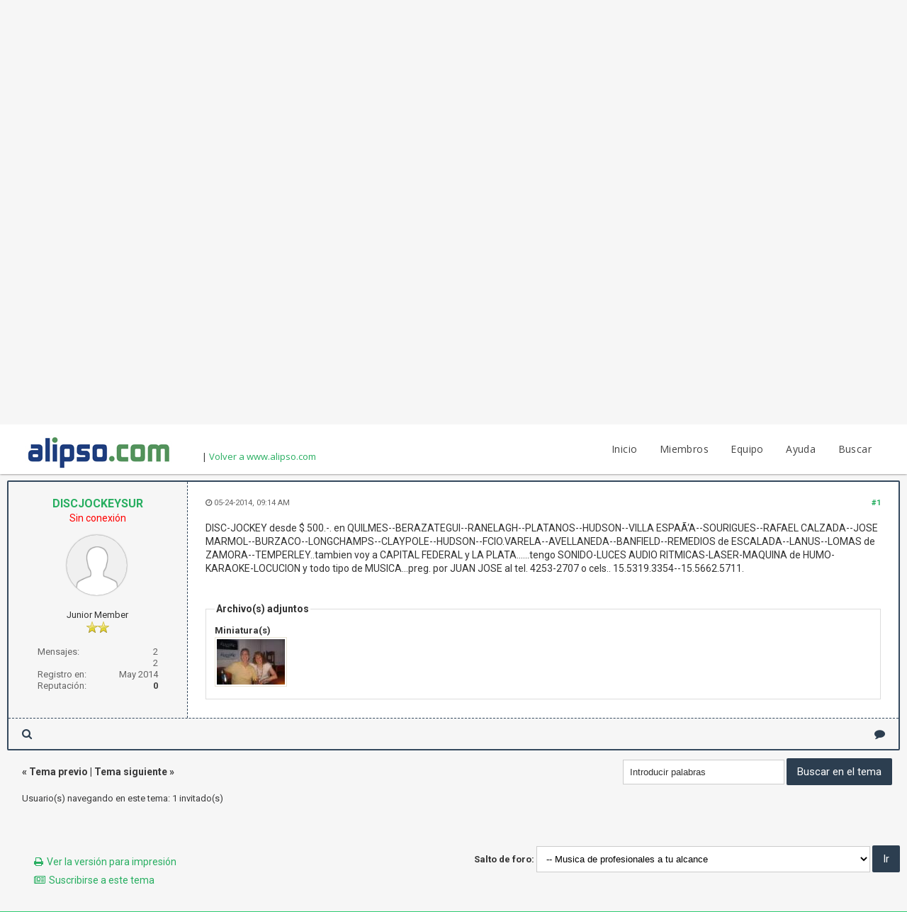

--- FILE ---
content_type: text/html; charset=
request_url: https://www.alipso.com/foros/thread-210070-post-686882.html
body_size: 7302
content:
<!DOCTYPE html PUBLIC "-//W3C//DTD XHTML 1.0 Transitional//EN" "http://www.w3.org/TR/xhtml1/DTD/xhtml1-transitional.dtd"><!-- start: showthread -->
<html xml:lang="es" lang="es" xmlns="http://www.w3.org/1999/xhtml">
<head>
<title>DISC JOCKEY desde $ 500.- en QUILMES-BERAZATEGUI-ALMIRANTE BROWN</title>
<!-- start: headerinclude -->
<link rel="alternate" type="application/rss+xml" title="&Uacute;ltimos temas (RSS 2.0)" href="https://www.alipso.com/foros/syndication.php" />
<link rel="alternate" type="application/atom+xml" title="&Uacute;ltimos temas (Atom 1.0)" href="https://www.alipso.com/foros/syndication.php?type=atom1.0" />
<meta http-equiv="Content-Type" content="text/html; charset=UTF-8" />
<meta http-equiv="Content-Script-Type" content="text/javascript" />
<script type="text/javascript" src="https://www.alipso.com/foros/jscripts/jquery.js?ver=1804"></script>
<script type="text/javascript" src="https://www.alipso.com/foros/jscripts/jquery.plugins.min.js?ver=1804"></script>
<script type="text/javascript" src="https://www.alipso.com/foros/jscripts/general.js?ver=1804"></script>
<link href='https://fonts.googleapis.com/css?family=Lobster' rel='stylesheet' type='text/css'>
<link href='https://fonts.googleapis.com/css?family=Lobster+Two' rel='stylesheet' type='text/css'>
<link href='https://fonts.googleapis.com/css?family=Source+Sans+Pro' rel='stylesheet' type='text/css'>
<link href="https://fonts.googleapis.com/css?family=Open+Sans:300,400,600,700,800" rel="stylesheet">
<meta name="viewport" content="width=device-width, initial-scale=1">
<link type="text/css" rel="stylesheet" href="https://www.alipso.com/foros/cache/themes/theme3/global.css?t=1744962695" />
<link type="text/css" rel="stylesheet" href="https://www.alipso.com/foros/cache/themes/theme3/css3.css?t=1744962692" />
<link type="text/css" rel="stylesheet" href="https://www.alipso.com/foros/cache/themes/theme3/footer.css?t=1744962693" />
<link type="text/css" rel="stylesheet" href="https://www.alipso.com/foros/cache/themes/theme3/extra.css?t=1744962692" />
<link type="text/css" rel="stylesheet" href="https://www.alipso.com/foros/cache/themes/theme3/star_ratings.css?t=1744962698" />
<link type="text/css" rel="stylesheet" href="https://www.alipso.com/foros/cache/themes/theme3/showthread.css?t=1744962697" />

<script type="text/javascript">
	lang.unknown_error = "Ha ocurrido un error desconocido.";

	lang.select2_match = "";
	lang.select2_matches = "";
	lang.select2_nomatches = "";
	lang.select2_inputtooshort_single = "";
	lang.select2_inputtooshort_plural = "";
	lang.select2_inputtoolong_single = "";
	lang.select2_inputtoolong_plural = "";
	lang.select2_selectiontoobig_single = "";
	lang.select2_selectiontoobig_plural = "";
	lang.select2_loadmore = "";
	lang.select2_searching = "";

	var cookieDomain = ".alipso.com";
	var cookiePath = "/foros/";
	var cookiePrefix = "";
	var cookieSecureFlag = "0";
	var deleteevent_confirm = "¿Est&aacute;s seguro de que quieres borrar este evento?";
	var removeattach_confirm = "¿Est&aacute;s seguro de que quieres borrar los archivos adjuntos seleccionados de este mensaje?";
	var loading_text = 'Cargando<br />Por favor, espere..';
	var saving_changes = 'Guardando cambios..';
	var use_xmlhttprequest = "1";
	var my_post_key = "10f3876936292625d6866925fa1f2e13";
	var rootpath = "https://www.alipso.com/foros";
	var imagepath = "https://www.alipso.com/foros/images/emerald";
  	var yes_confirm = "S&iacute;";
	var no_confirm = "No";
	var MyBBEditor = null;
	var spinner_image = "https://www.alipso.com/foros/images/emerald/spinner.gif";
	var spinner = "<img src='" + spinner_image +"' alt='' />";
	var modal_zindex = 9999;
</script>
<link rel="stylesheet" href="https://maxcdn.bootstrapcdn.com/font-awesome/4.4.0/css/font-awesome.min.css">
<link href='https://fonts.googleapis.com/css?family=Raleway' rel='stylesheet' type='text/css'>
<link href='https://fonts.googleapis.com/css?family=Noto+Sans:400,700' rel='stylesheet' type='text/css'>
<link href='https://fonts.googleapis.com/css?family=Roboto:400,500,700' rel='stylesheet' type='text/css'>
<script>
	$(document).ready(function(){
	
	//Check to see if the window is top if not then display button
	$(window).scroll(function(){
		if ($(this).scrollTop() > 100) {
			$('.scrollToTop').fadeIn();
		} else {
			$('.scrollToTop').fadeOut();
		}
	});
	
	//Click event to scroll to top
	$('.scrollToTop').click(function(){
		$('html, body').animate({scrollTop : 0},800);
		return false;
	});
	
	$('.scrollToDown').click(function(){
		$('html, body').animate({scrollTop:$(document).height()},800);
		return false;
	});
	
});
</script>
<!-- end: headerinclude -->
<script type="text/javascript">
<!--
	var quickdelete_confirm = "¿Estas seguro de que quieres borrar este mensaje?";
	var quickrestore_confirm = "";
	var allowEditReason = "1";
	lang.save_changes = "";
	lang.cancel_edit = "";
	lang.quick_edit_update_error = "";
	lang.quick_reply_post_error = "";
	lang.quick_delete_error = "";
	lang.quick_delete_success = "";
	lang.quick_delete_thread_success = "";
	lang.quick_restore_error = "";
	lang.quick_restore_success = "";
	lang.editreason = "";
// -->
</script>
<!-- jeditable (jquery) -->
<script type="text/javascript" src="https://www.alipso.com/foros/jscripts/report.js?ver=1804"></script>
<script src="https://www.alipso.com/foros/jscripts/jeditable/jeditable.min.js"></script>
<script type="text/javascript" src="https://www.alipso.com/foros/jscripts/thread.js?ver=1804"></script>
</head>
<body>
	<!-- start: header -->
<div class="haut" style="height:70px">
	<a href="https://www.alipso.com/foros" id="logo"><img src="https://www.alipso.com/logo.jpg" alt="Alipso.com" width="209" height="50" border="0"> </a> | 
	<a href="https://www.alipso.com/">Volver a www.alipso.com</a>
<span class="useroptions">
	<a href="https://www.alipso.com/foros">Inicio</a>
	<a href="https://www.alipso.com/foros/memberlist.php">Miembros</a>
	<a href="https://www.alipso.com/foros/showteam.php">Equipo</a>
	<a href="https://www.alipso.com/foros/misc.php?action=help">Ayuda</a>
	<a href="https://www.alipso.com/foros/search.php">Buscar</a>
</span>
<!-- start: header_welcomeblock_guest -->
<script>
	var connected = 0;
</script>
<!-- end: header_welcomeblock_guest -->
</div>
<div style="width: 100%; height: 70px;"></div>
<div id="header_block"><span id="hb_title">Foros Alipso.com<br><span id="hb_desc">Foro gratuito y participativo</span></span></div>
<!-- Start - Navigation menu -->
<nav class="headerlist" style="display:none">
<ul>
  <li><a href="https://www.alipso.com/foros"><i class="fa fa-home"></i> Home</a></li><li>
	<a href="https://www.alipso.com/foros/memberlist.php"><i class="fa fa-users"></i> Members</a></li><li>
	<a href="https://www.alipso.com/foros/misc.php?action=help"><i class="fa fa-support"></i> Help</a></li><li>
	<a href="https://www.alipso.com/foros/search.php"><i class="fa fa-search"></i> Search</a>
</li></ul>
</nav>
<!-- End - Navigation menu -->
<center>
<!-- Start - Advice -->
<div id="mobile_member">
</div>
<!-- End - Advice -->
</center>

		<br class="clear" />


















<style>
    /* Animaciones */
    @keyframes flyInFromBottom {
      0% { transform: translateY(200%); opacity: 0; }
      100% { transform: translateY(0);    opacity: 1; }
    }
    @keyframes flyInFromRight {
      0% { transform: translateX(200%); opacity: 0; }
      100% { transform: translateX(0);    opacity: 1; }
    }

    /* Contenedor */
    #domain&#8209;banner {
      display: block;
      width: 100%;
      height: 120px; /* o 90px si prefieres */
      background: linear-gradient(90deg, #8e2de2, #4a00e0);
      box-sizing: border-box;
      padding: 0 20px;
      text-decoration: none;
    }
    #domain&#8209;banner .inner {
      display: flex;
      align-items: center;
      justify-content: space-between;
      height: 100%;
      max-width: 1200px;
      margin: 0 auto;
    }

    /* Imagen decorativa */
    #domain&#8209;banner img {
      height: 100px;
      flex-shrink: 0;
      margin-right: 20px;
    }

    /* T?ulo y subt?ulo */
    .banner&#8209;title {
      font-size: 1.5rem;
      font-weight: 700;
      line-height: 1;
      color: #fff;
      animation: flyInFromBottom 0.6s ease-out both;
    }
    .banner&#8209;subtitle {
      font-size: 1rem;
      line-height: 1;
      color: #fff;
      animation: flyInFromBottom 0.6s ease-out both;
      animation-delay: 0.2s;
    }

    /* Bot? CTA */
    .banner&#8209;cta {
      display: inline-block;
      background: #fff;
      color: #000;
      font-weight: 700;
      padding: 10px 20px;
      border-radius: 4px;
      font-size: 1rem;
      animation: flyInFromRight 0.6s ease-out both;
      transition: background 0.3s, color 0.3s;
    }
    .banner&#8209;cta:hover {
      background: #4a00e0;
      color: #fff;
    }
  </style>
  <a href="https://www.sitioeninternet.com?forosalipso" id="domain&#8209;banner" target="_blank" rel="noopener">
    <div class="inner">
      <img src="https://www.alipso.com/anuncio2.png" alt="Icono de dominio">
      <div>
        <span class="banner&#8209;title">&#128640; TuMarca.com + Hola@TuMarca.com</span><br>
        <span class="banner&#8209;subtitle">Tu web y correo profesional en minutos</span>
      </div>
      <span class="banner&#8209;cta">Obten tu dominio!</span>
    </div>
  </a>

















<br class="clear" />


<div id="container">
		<a name="top" id="top"></a>
		<div id="header">
		<div id="content">
			<div class="wrapper">
				
				
				
				
				
				
				<!-- start: nav -->
<div class="navigation">
	<a href="https://www.alipso.com/foros"><span id="home_bit"><i class="fa fa-home"></i></span></a>
	<span id="nav_bit_complet" style="padding: 8px 2px;"><span style="padding: 8px;"><!-- start: nav_bit -->
<a href="https://www.alipso.com/foros/index.php">:: Foros de ALIPSO.COM :: </a><!-- start: nav_sep -->
<i class="fa fa-angle-double-right"></i>
<!-- end: nav_sep -->
<!-- end: nav_bit --><!-- start: nav_bit -->
<a href="forum-3.html">OCIO</a><!-- start: nav_sep -->
<i class="fa fa-angle-double-right"></i>
<!-- end: nav_sep -->
<!-- end: nav_bit --><!-- start: nav_bit -->
<a href="forum-27.html">Musica de profesionales a tu alcance</a><!-- start: nav_dropdown -->
 <img src="https://www.alipso.com/foros/images/emerald/arrow_down.png" alt="v" title="" class="pagination_breadcrumb_link" id="breadcrumb_multipage" /><!-- start: multipage_breadcrumb -->
<div id="breadcrumb_multipage_popup" class="pagination pagination_breadcrumb" style="display: none;">
<!-- start: multipage_page_link_current -->
 <a href="forum-27.html" class="pagination_current">1</a>
<!-- end: multipage_page_link_current --><!-- start: multipage_page -->
<a href="forum-27-page-2.html" class="pagination_page">2</a>
<!-- end: multipage_page --><!-- start: multipage_page -->
<a href="forum-27-page-3.html" class="pagination_page">3</a>
<!-- end: multipage_page --><!-- start: multipage_page -->
<a href="forum-27-page-4.html" class="pagination_page">4</a>
<!-- end: multipage_page --><!-- start: multipage_nextpage -->
<a href="forum-27-page-2.html" class="pagination_next">Siguiente &raquo;</a>
<!-- end: multipage_nextpage -->
</div>
<script type="text/javascript">
// <!--
	if(use_xmlhttprequest == "1")
	{
		$("#breadcrumb_multipage").popupMenu();
	}
// -->
</script>
<!-- end: multipage_breadcrumb -->
<!-- end: nav_dropdown -->
<!-- end: nav_bit --><!-- start: nav_sep_active -->
<i class="fa fa-angle-double-right"></i>
<!-- end: nav_sep_active --><!-- start: nav_bit_active -->
<span class="active">DISC JOCKEY desde $ 500.- en QUILMES-BERAZATEGUI-ALMIRANTE BROWN</span>
<!-- end: nav_bit_active --></span>
	</span><span style="padding: 0px 8px;" id="nav_active"> <!-- start: nav_bit -->
<a href="https://www.alipso.com/foros/index.php">:: Foros de ALIPSO.COM :: </a><!-- start: nav_sep -->
<i class="fa fa-angle-double-right"></i>
<!-- end: nav_sep -->
<!-- end: nav_bit --><!-- start: nav_bit -->
<a href="forum-3.html">OCIO</a><!-- start: nav_sep -->
<i class="fa fa-angle-double-right"></i>
<!-- end: nav_sep -->
<!-- end: nav_bit --><!-- start: nav_bit -->
<a href="forum-27.html">Musica de profesionales a tu alcance</a><!-- start: nav_dropdown -->
 <img src="https://www.alipso.com/foros/images/emerald/arrow_down.png" alt="v" title="" class="pagination_breadcrumb_link" id="breadcrumb_multipage" /><!-- start: multipage_breadcrumb -->
<div id="breadcrumb_multipage_popup" class="pagination pagination_breadcrumb" style="display: none;">
<!-- start: multipage_page_link_current -->
 <a href="forum-27.html" class="pagination_current">1</a>
<!-- end: multipage_page_link_current --><!-- start: multipage_page -->
<a href="forum-27-page-2.html" class="pagination_page">2</a>
<!-- end: multipage_page --><!-- start: multipage_page -->
<a href="forum-27-page-3.html" class="pagination_page">3</a>
<!-- end: multipage_page --><!-- start: multipage_page -->
<a href="forum-27-page-4.html" class="pagination_page">4</a>
<!-- end: multipage_page --><!-- start: multipage_nextpage -->
<a href="forum-27-page-2.html" class="pagination_next">Siguiente &raquo;</a>
<!-- end: multipage_nextpage -->
</div>
<script type="text/javascript">
// <!--
	if(use_xmlhttprequest == "1")
	{
		$("#breadcrumb_multipage").popupMenu();
	}
// -->
</script>
<!-- end: multipage_breadcrumb -->
<!-- end: nav_dropdown -->
<!-- end: nav_bit --><!-- start: nav_sep_active -->
<i class="fa fa-angle-double-right"></i>
<!-- end: nav_sep_active --><!-- start: nav_bit_active -->
<span class="active">DISC JOCKEY desde $ 500.- en QUILMES-BERAZATEGUI-ALMIRANTE BROWN</span>
<!-- end: nav_bit_active --></span>
	<span style="padding: 0px 8px;" id="nav_active"> <!-- start: nav_bit -->
<a href="https://www.alipso.com/foros/index.php">:: Foros de ALIPSO.COM :: </a><!-- start: nav_sep -->
<i class="fa fa-angle-double-right"></i>
<!-- end: nav_sep -->
<!-- end: nav_bit --><!-- start: nav_bit -->
<a href="forum-3.html">OCIO</a><!-- start: nav_sep -->
<i class="fa fa-angle-double-right"></i>
<!-- end: nav_sep -->
<!-- end: nav_bit --><!-- start: nav_bit -->
<a href="forum-27.html">Musica de profesionales a tu alcance</a><!-- start: nav_dropdown -->
 <img src="https://www.alipso.com/foros/images/emerald/arrow_down.png" alt="v" title="" class="pagination_breadcrumb_link" id="breadcrumb_multipage" /><!-- start: multipage_breadcrumb -->
<div id="breadcrumb_multipage_popup" class="pagination pagination_breadcrumb" style="display: none;">
<!-- start: multipage_page_link_current -->
 <a href="forum-27.html" class="pagination_current">1</a>
<!-- end: multipage_page_link_current --><!-- start: multipage_page -->
<a href="forum-27-page-2.html" class="pagination_page">2</a>
<!-- end: multipage_page --><!-- start: multipage_page -->
<a href="forum-27-page-3.html" class="pagination_page">3</a>
<!-- end: multipage_page --><!-- start: multipage_page -->
<a href="forum-27-page-4.html" class="pagination_page">4</a>
<!-- end: multipage_page --><!-- start: multipage_nextpage -->
<a href="forum-27-page-2.html" class="pagination_next">Siguiente &raquo;</a>
<!-- end: multipage_nextpage -->
</div>
<script type="text/javascript">
// <!--
	if(use_xmlhttprequest == "1")
	{
		$("#breadcrumb_multipage").popupMenu();
	}
// -->
</script>
<!-- end: multipage_breadcrumb -->
<!-- end: nav_dropdown -->
<!-- end: nav_bit --><!-- start: nav_sep_active -->
<i class="fa fa-angle-double-right"></i>
<!-- end: nav_sep_active --><!-- start: nav_bit_active -->
<span class="active">DISC JOCKEY desde $ 500.- en QUILMES-BERAZATEGUI-ALMIRANTE BROWN</span>
<!-- end: nav_bit_active --></span>
	<script>if (connected == 0) { document.getElementsByClassName("navigation")[0].innerHTML += '<span class="nav_link" ><a style="text-decoration:none;" href="https://www.alipso.com/foros/member.php?action=register"><i class="fa fa-user-plus"></i> Register</a></span><span class="nav_link" ><a style="text-decoration:none;" href="https://www.alipso.com/foros/member.php?action=login"><i class="fa fa-sign-in"></i> Login</a></span>'; }
	else { document.getElementsByClassName("navigation")[0].innerHTML += '<span class="nav_link" ><a style="text-decoration:none;" href="https://www.alipso.com/foros/usercp.php"><i class="fa fa-cogs"></i> User CP</a></span><span class="nav_link" ><a style="text-decoration:none;" href="https://www.alipso.com/foros/member.php?action=logout&amp;logoutkey="><i class="fa fa-sign-out"></i> Logout</a></span>'; }
		document.getElementsByClassName("navigation")[0].innerHTML += mod;
		document.getElementsByClassName("navigation")[0].innerHTML += admin;
</script>
</div>
<!-- end: nav -->
					<br />
<!-- end: header -->
	
	
	<table border="0" cellspacing="0" style="border-bottom:none;" cellpadding="7" class="tborder tfixed clear">
<div style="margin-top: 35px; margin-bottom: 6px; height: 45px;">
			<div style="font-size: 20px; background: #F6F6F6; border:none; color:#2C3E50; " class="thead">
				
	<div class="float_right">
		
	</div>
	<!-- start: showthread_ratethread -->
<div class="star_rating_container">
        <script type="text/javascript" src="jscripts/rating.js?ver=1400"></script>
        <div id="success_rating_210070" style="float: left; padding-top: 2px; padding-right: 10px;">&nbsp;</div>
<strong style="float: left; padding-right: 10px;font-size:15px">Calificaci&oacute;n:</strong>
        <div class="inline_rating">

<ul class="star_rating star_rating_notrated" id="rating_thread_210070">
<li style="width: 0%" class="current_rating" id="current_rating_210070">0 votos - 0 Media</li>
<li><a class="five_stars" title="5 estrellas de 5" href="./ratethread.php?tid=210070&amp;rating=5&amp;my_post_key=10f3876936292625d6866925fa1f2e13"></a></li>
<li><a class="four_stars" title="4 estrellas de 5" href="./ratethread.php?tid=210070&amp;rating=4&amp;my_post_key=10f3876936292625d6866925fa1f2e13"></a></li>
<li><a class="three_stars" title="3 estrellas de 5" href="./ratethread.php?tid=210070&amp;rating=3&amp;my_post_key=10f3876936292625d6866925fa1f2e13"></a></li>
<li><a class="two_stars" title="2 estrellas de 5" href="./ratethread.php?tid=210070&amp;rating=2&amp;my_post_key=10f3876936292625d6866925fa1f2e13"></a></li>
<li><a class="one_star" title="1 estrella de 5" href="./ratethread.php?tid=210070&amp;rating=1&amp;my_post_key=10f3876936292625d6866925fa1f2e13"></a></li>
            </ul>
        </div>
</div>
<!-- end: showthread_ratethread -->
				<div>
					<strong><i class="fa fa-comments"></i> DISC JOCKEY desde $ 500.- en QUILMES-BERAZATEGUI-ALMIRANTE BROWN</strong>
				</div>
			</div>
</div>

<tr><td id="posts_container">
	<div id="posts">
		<!-- start: postbit -->

<a name="pid686882" id="pid686882"></a>
<div class="post classic " style="" id="post_686882">
<div class="post_flexible">
<div class="post_author scaleimages">
	<center><strong><span class="largetext"><a href="https://www.alipso.com/foros/user-233158.html">DISCJOCKEYSUR</a></span></strong> <!-- start: postbit_offline -->
<br><span style="color:red;" title="En l&iacute;nea">Sin conexi&oacute;n</span>
<!-- end: postbit_offline --></center>
	<!-- start: postbit_avatar -->
<div class="author_avatar"><a href="user-233158.html"><img src="https://www.alipso.com/foros/images/default_avatar.png" alt="" width="85" height="85" /></a></div>
<!-- end: postbit_avatar --><br>
	<div class="author_information">
			
			<span class="smalltext">
				Junior Member<br />
				<img src="images/star.png" border="0" alt="*" /><img src="images/star.png" border="0" alt="*" /><br />
				
			</span>
	</div>
	<div class="author_statistics">
		<!-- start: postbit_author_user -->
<span style="float:left">Mensajes:</span> <span style="float:right">2</span><br />
<span style="float:left">	</span> <span style="float:right">2</span><br />
	<span style="float:left">Registro en:</span><span style="float:right"> May 2014</span>
	<!-- start: postbit_reputation -->
<br /><span style="float:left">Reputaci&oacute;n:</span><span style="float:right"> <!-- start: postbit_reputation_formatted_link -->
<a href="reputation.php?uid=233158"><strong class="reputation_neutral">0</strong></a>
<!-- end: postbit_reputation_formatted_link --></span>
<!-- end: postbit_reputation -->
<!-- end: postbit_author_user -->
	</div>
</div>
<div class="post_content">
	<div class="post_head">
		<!-- start: postbit_posturl -->
<div class="float_right" style="vertical-align: top">
<strong><a href="thread-210070-post-686882.html#pid686882" title="DISC JOCKEY desde $ 500.- en QUILMES-BERAZATEGUI-ALMIRANTE BROWN">#1</a></strong>

</div>
<!-- end: postbit_posturl -->
		
		<span class="post_date"><i class="fa fa-clock-o"></i> 05-24-2014, 09:14 AM <span class="post_edit" id="edited_by_686882"></span></span>
	
	</div>
	<div class="post_body scaleimages" id="pid_686882">
		DISC-JOCKEY desde &#36; 500.-. en QUILMES--BERAZATEGUI--RANELAGH--PLATANOS--HUDSON--VILLA ESPAÃ‘A--SOURIGUES--RAFAEL CALZADA--JOSE MARMOL--BURZACO--LONGCHAMPS--CLAYPOLE--HUDSON--FCIO.VARELA--AVELLANEDA--BANFIELD--REMEDIOS de ESCALADA--LANUS--LOMAS de ZAMORA--TEMPERLEY..tambien voy a CAPITAL FEDERAL y  LA PLATA......tengo SONIDO-LUCES AUDIO RITMICAS-LASER-MAQUINA de HUMO-KARAOKE-LOCUCION y todo tipo de MUSICA...preg. por JUAN JOSE al tel. 4253-2707 o cels.. 15.5319.3354--15.5662.5711.     
	</div>
	<!-- start: postbit_attachments -->
<br />
<br />
<fieldset>
<legend><strong>Archivo(s) adjuntos</strong></legend>
<!-- start: postbit_attachments_thumbnails -->
<span class="smalltext"><strong>Miniatura(s)</strong></span><br />
<!-- start: postbit_attachments_thumbnails_thumbnail -->
<a href="attachment.php?aid=784" target="_blank"><img src="attachment.php?thumbnail=784" class="attachment" alt="" title=" 1638_498000123592030_1851779342_n.jpg&#13;Tama&ntilde;o: 54.2 KB&#13;05-24-2014, 09:13 AM" /></a>&nbsp;&nbsp;&nbsp;
<!-- end: postbit_attachments_thumbnails_thumbnail -->
<br />
<!-- end: postbit_attachments_thumbnails -->


</fieldset>
<!-- end: postbit_attachments -->
	
	<div class="post_meta" id="post_meta_686882">
		
	</div>
</div>
</div>
<div class="post_controls">
	<div class="postbit_buttons author_buttons float_left">
		<!-- start: postbit_find -->
<a href="search.php?action=finduser&amp;uid=233158" title="Encuentra todos sus mensajes" class="postbit_find"><i class="fa fa-search"></i></a>
<!-- end: postbit_find -->
	</div>
	<div class="postbit_buttons post_management_buttons float_right">
		<!-- start: postbit_quote -->
<a href="newreply.php?tid=210070&amp;replyto=686882" title="Cita este mensaje en tu respuesta" class="postbit_quote"><i class="fa fa-comment"></i></a>
<!-- end: postbit_quote -->
	</div>
</div>
</div>
<!-- end: postbit -->
	</div>
</td></tr>
		<tr>
			<td class="tfoot">
				<!-- start: showthread_search -->
	<div class="float_right">
		<form action="search.php" method="post">
			<input type="hidden" name="action" value="thread" />
			<input type="hidden" name="tid" value="210070" />
			<input type="text" name="keywords" value="Introducir palabras" onfocus="if(this.value == 'Introducir palabras') { this.value = ''; }" onblur="if(this.value=='') { this.value='Introducir palabras'; }" class="textbox" size="25" />
			<input type="submit" class="button" value="Buscar en el tema" />
		</form>
	</div>
<!-- end: showthread_search -->
				<div style="padding:10px">
					<strong>&laquo; <a href="thread-210070-nextoldest.html">Tema previo</a> | <a href="thread-210070-nextnewest.html">Tema siguiente</a> &raquo;</strong><br><!-- start: showthread_usersbrowsing -->
<br />
<span class="smalltext">Usuario(s) navegando en este tema: 1 invitado(s)</span>
<br />
<!-- end: showthread_usersbrowsing -->
				</div>
			</td>
		</tr>
	</table>
	<div class="float_left"><br>
		
	</div>
	<br class="clear" />
	
	
	
	<br />
	<div class="float_left">
		<ul class="thread_tools">
			<li class="printable"><a href="printthread.php?tid=210070">Ver la versi&oacute;n para impresi&oacute;n</a></li>
			
			<li class="subscription_add"><a href="usercp2.php?action=addsubscription&amp;tid=210070&amp;my_post_key=10f3876936292625d6866925fa1f2e13">Suscribirse a este tema</a></li>
			
		</ul>
	</div>

	<div class="float_right" style="text-align: right;">
		
		<!-- start: forumjump_advanced -->
<form action="forumdisplay.php" method="get">
<span class="smalltext"><strong>Salto de foro:</strong></span>
<select name="fid" class="forumjump">
<option value="-4">Mensajes privados</option>
<option value="-3">Panel de Control</option>
<option value="-5">Qui&eacute;n esta en l&iacute;nea</option>
<option value="-2">B&uacute;squeda</option>
<option value="-1">&Iacute;ndice</option>
<!-- start: forumjump_bit -->
<option value="2" > Informatica</option>
<!-- end: forumjump_bit --><!-- start: forumjump_bit -->
<option value="16" >-- DiseÃ±o de paginas web</option>
<!-- end: forumjump_bit --><!-- start: forumjump_bit -->
<option value="17" >-- Windows y Office</option>
<!-- end: forumjump_bit --><!-- start: forumjump_bit -->
<option value="18" >-- Reparacion y Armado de PCs</option>
<!-- end: forumjump_bit --><!-- start: forumjump_bit -->
<option value="3" > OCIO</option>
<!-- end: forumjump_bit --><!-- start: forumjump_bit -->
<option value="26" >-- De todo un poco</option>
<!-- end: forumjump_bit --><!-- start: forumjump_bit -->
<option value="27" selected="selected">-- Musica de profesionales a tu alcance</option>
<!-- end: forumjump_bit --><!-- start: forumjump_bit -->
<option value="25" >-- Club de Fans Alipso.com</option>
<!-- end: forumjump_bit --><!-- start: forumjump_bit -->
<option value="24" >-- Deportes en general</option>
<!-- end: forumjump_bit --><!-- start: forumjump_bit -->
<option value="23" >-- Musica, MP3, cantantes y grupos</option>
<!-- end: forumjump_bit --><!-- start: forumjump_bit -->
<option value="22" >-- Consultorio sentimental</option>
<!-- end: forumjump_bit --><!-- start: forumjump_bit -->
<option value="21" >-- Cine, Television y Comics</option>
<!-- end: forumjump_bit --><!-- start: forumjump_bit -->
<option value="20" >-- Juegos</option>
<!-- end: forumjump_bit --><!-- start: forumjump_bit -->
<option value="19" >-- Humor</option>
<!-- end: forumjump_bit --><!-- start: forumjump_bit -->
<option value="4" > Foros de Paises</option>
<!-- end: forumjump_bit --><!-- start: forumjump_bit -->
<option value="28" >-- Chile</option>
<!-- end: forumjump_bit --><!-- start: forumjump_bit -->
<option value="29" >-- Argentina</option>
<!-- end: forumjump_bit --><!-- start: forumjump_bit -->
<option value="5" > Amistad y romance</option>
<!-- end: forumjump_bit --><!-- start: forumjump_bit -->
<option value="30" >-- Hasta 20 aÃ±os</option>
<!-- end: forumjump_bit --><!-- start: forumjump_bit -->
<option value="31" >-- De 21 a 30 aÃ±os</option>
<!-- end: forumjump_bit --><!-- start: forumjump_bit -->
<option value="32" >-- Mas de 30 aÃ±os</option>
<!-- end: forumjump_bit --><!-- start: forumjump_bit -->
<option value="6" > Sexualidad (Solo para usuarios registrados)</option>
<!-- end: forumjump_bit --><!-- start: forumjump_bit -->
<option value="33" >-- Sexualidad para adolescentes - Debates acerca de la pornografia infantil</option>
<!-- end: forumjump_bit --><!-- start: forumjump_bit -->
<option value="1" > Recursos</option>
<!-- end: forumjump_bit --><!-- start: forumjump_bit -->
<option value="35" >-- Universidades.org</option>
<!-- end: forumjump_bit --><!-- start: forumjump_bit -->
<option value="15" >-- Pensando nuestra vida...</option>
<!-- end: forumjump_bit --><!-- start: forumjump_bit -->
<option value="14" >-- CBC</option>
<!-- end: forumjump_bit --><!-- start: forumjump_bit -->
<option value="13" >-- Ciencias Exactas e Ingenieria</option>
<!-- end: forumjump_bit --><!-- start: forumjump_bit -->
<option value="11" >-- Literatura e Historia</option>
<!-- end: forumjump_bit --><!-- start: forumjump_bit -->
<option value="8" >-- Ciencias Sociales y Economia</option>
<!-- end: forumjump_bit --><!-- start: forumjump_bit -->
<option value="9" >-- Educacion y Orientacion Vocacional</option>
<!-- end: forumjump_bit --><!-- start: forumjump_bit -->
<option value="10" >-- Filosofia y Psicologia</option>
<!-- end: forumjump_bit --><!-- start: forumjump_bit -->
<option value="12" >-- Ciencias Medicas y Quimica</option>
<!-- end: forumjump_bit -->
</select>
<!-- start: gobutton -->
<input type="submit" class="button" value="Ir" />
<!-- end: gobutton -->
</form>
<script type="text/javascript">
$(".forumjump").on('change', function() {
	var option = $(this).val();

	if(option < 0)
	{
		window.location = 'forumdisplay.php?fid='+option;
	}
	else
	{
		window.location = 'forum-'+option+'.html';
	}
});
</script>
<!-- end: forumjump_advanced -->
	</div>
	<br class="clear" />
	<!-- start: footer -->
</div></div><footer class="footer-distributed">

			

			<div class="footer-left">

				


				
			</div>

			

			<div style="" class="footer-right">

				

			</div>
		<div style="display: block;" class="scrollToTop"><i class="fa fa-angle-up"></i></div>
		<div class="scrollToDown"><i class="fa fa-angle-down"></i></div>
		
		</footer>
<script>
	if (connected == 0)
	{ jQuery("#mobile_member").html("<a href='member.php?action=login'>Login</a> - <a href='member.php?action=register'>Register</a>"); }
	if (connected == 1)
	{ document.getElementById("mobile_member").innerHTML = '<a title="Inbox" href="private.php">Inbox</a> - <a title="User CP" href="usercp.php">User CP</a> - <a title="Log Out" href="https://www.alipso.com/foros/member.php?action=logout&amp;logoutkey=">Logout</a>'; }
</script>


<!-- Global site tag (gtag.js) - Google Analytics -->
<script async src="https://www.googletagmanager.com/gtag/js?id=UA-2300683-1"></script>
<script>
  window.dataLayer = window.dataLayer || [];
  function gtag(){dataLayer.push(arguments);}
  gtag('js', new Date());

  gtag('config', 'UA-2300683-1');
</script>
<!-- end: footer -->
	<div id="thread_modes_popup" class="popup_menu" style="display: none;"><div class="popup_item_container"><a href="showthread.php?mode=linear&amp;tid=210070&amp;pid=686882#pid686882" class="popup_item">Modo extendido</a></div><div class="popup_item_container"><a href="showthread.php?mode=threaded&amp;tid=210070&amp;pid=686882#pid686882" class="popup_item">Modo compacto</a></div></div>
	<script type="text/javascript">
	// <!--
		if(use_xmlhttprequest == "1")
		{
			$("#thread_modes").popupMenu();
		}
	// -->
	</script>
	<script type="text/javascript">
		$(".author_avatar img").error(function () {
			$(this).unbind("error").closest('.author_avatar').remove();
		});
	</script>
</body>
</html>
<!-- end: showthread -->

--- FILE ---
content_type: text/css
request_url: https://www.alipso.com/foros/cache/themes/theme3/showthread.css?t=1744962697
body_size: 195
content:
ul.thread_tools,
ul.thread_tools li {
	color: #27AE60;
	padding-left: 14px;
	padding-bottom: 4px;
	margin-bottom: 3px;
	list-style:none;: none;
	font-size: 14px;
}

ul.thread_tools li {
	padding-left: 24px;
	padding-bottom: 4px;
	margin-bottom: 3px;
	font-size: 14px;
	color:#27AE60;
	text-decoration:none;
}

ul.thread_tools li.printable:before {
margin-right:5px;font-family: 'FontAwesome';content:"\f02f";
}

ul.thread_tools li.sendthread:before {
margin-right:5px;font-family: 'FontAwesome';content:"\f0e0";
}

ul.thread_tools li.subscription_add:before {
margin-right:5px;font-family: 'FontAwesome';content:"\f1ea";
}

ul.thread_tools li.subscription_remove:before {
margin-right:5px;font-family: 'FontAwesome';content:"\f1ea";
}

ul.thread_tools li.poll:before {
margin-right:5px;font-family: 'FontAwesome';content:"\f080";
}

.showthread_spinner {
	width: 100%;
	margin: 0 auto;
	display: block;
	text-align: center;
	padding: 20px;
}


		
		
		
		
		